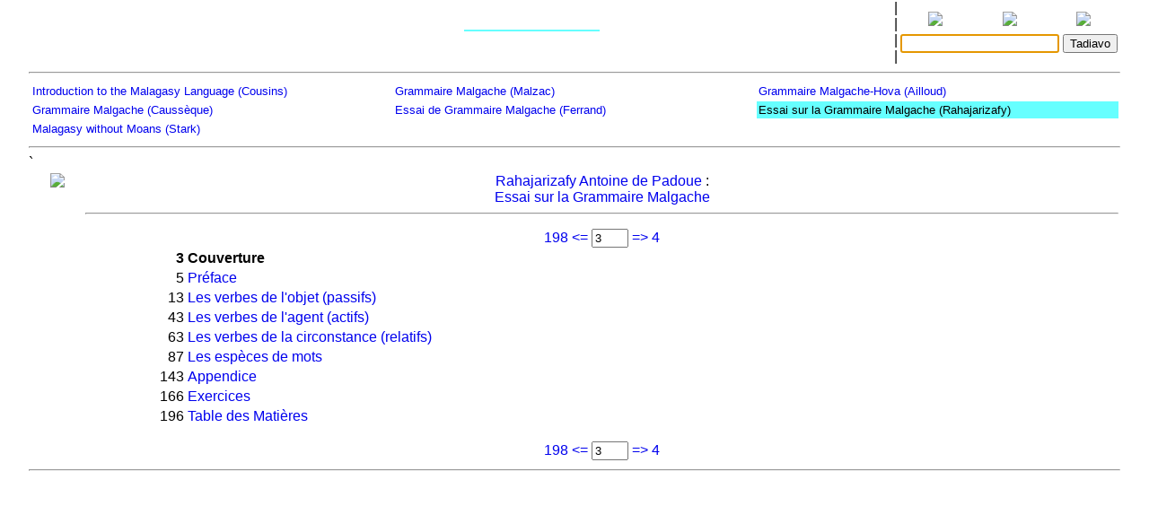

--- FILE ---
content_type: text/html
request_url: http://www.encyclopediemalgache.org/bins/gRahajarizafy?p=
body_size: 1576
content:
<!DOCTYPE html>
<html>
	<title>Rakibolana sy Rakipahalalana malagasy : gRahajarizafy</title>
	<head>
		<link rel="stylesheet" type="text/css" href="/style.css"/>
		<meta http-equiv="content-type" content="text/html; charset=UTF-8"/>
		
	</head>
<body>
	<form name="W" action="/bins/teny2" method="post">
		<input type="hidden" name="w"/>
	</form>
	<form name="S" action="/bins/teny2" method="post">
		<input type="hidden" name="sid"/>
	</form>
	<form name="F" action="/bins/teny2" method="post">
		<input type="hidden" name="f"/>
	</form>
	<script>
		function W(word) {
			document.W.w.value = word;
			document.W.submit();
		}
		function S(word) {
			document.S.sid.value = word;
			document.S.submit();
		}
		function F(word) {
			document.F.f.value = word;
			document.F.submit();
		}
	</script>
<table width="100%" cellpadding="0" cellspacing="0">
<tr valign="center">
<td width="85%" align="center">
<table width='100%'>
<tr><td width='2%'></td>
<td width='16%' class='topMenuLink' title=""><a href='/bins/alphaLists'></a></td>
<td width='16%' class='topMenuLink' title=""><a href='/bins/ethnicLists'></a></td>
<td width='16%' class='topMenuLink' title=""><a href='/bins/rootLists'></a></td>
<td width='16%' class='topMenuLink' title=""><a href='/bins/abinal'></a></td>
<td width='16%' class='topMenuLink' title=""><a href='/bins/imageLists'></a></td>
<td width='16%' class='topMenuLink' title=""><a href='/bins/homePage'></a></td>
<td width='2%'></td></tr>
<tr><td width='2%'></td>
<td width='16%' class='topMenuLink' title=""><a href='/bins/taxonLists'></a></td>
<td width='16%' class='topMenuLink' title=""><a href='/bins/contextLists'></a></td>
<td width='16%' class='topMenuLink' title=""><a href='/bins/derivLists'></a></td>
<td width='16%' class='topInactiveMenuLink' title=""></td>
<td width='16%' class='topMenuLink' title=""><a href='/bins/sources'></a></td>
<td width='16%' class='topMenuLink' title=""><a href='/bins/contributors'></a></td>
<td width='2%'></td></tr>
<tr><td width='2%'></td>
<td width='16%' class='topMenuLink' title=""><a href='/bins/abidia'></a></td>
<td width='16%' class='topMenuLink' title=""><a href='/bins/grammarLists'></a></td>
<td width='16%' class='topMenuLink' title=""><a href='/bins/proverbIndex'></a></td>
<td width='16%' class='topMenuLink' title=""><a href='/bins/articles'></a></td>
<td width='16%' class='topMenuLink' title=""><a href='/bins/webliography'></a></td>
<td width='16%' class='topMenuLink' title=""><a href='/bins/thanks'></a></td>
<td width='2%'></td></tr>
<tr><td width='2%'></td>
<td width='16%' class='topMenuLink' title=""><a href='/bins/anagrams'></a></td>
<td width='16%'> </td>
<td width='16%' class='topMenuLink' title=""><a href='/bins/elements'></a></td>
<td width='16%' class='topMenuLink' title=""><a href='/bins/plates'></a></td>
<td width='2%'></td></tr>
</table>
</td>
<td width='5px'>|<br/>|<br/>|<br/>|</td>
<td width="15%" align="center" class="menuLink">
<table width='100%'><tr align='center'>
<td width='33%' title="Ataovy teny malagasy ny fanazavana"><a href='https://tenymalagasy.org/bins/gRahajarizafy?p=&w='><img src='/f/l/g/flag_mg.png'/></a></td>
<td width='34%' title="Show the explanations in English"><a href='https://malagasyword.org/bins/gRahajarizafy?p=&w='><img src='/f/l/g/flag_en.png'/></a></td>
<td width='33%' title="Montrez les explications en français"><a href='https://motmalgache.org/bins/gRahajarizafy?p=&w='><img src='/f/l/g/flag_fr.png'/></a></td>
</tr></table>
<form method="post"  name="inp" action="/bins/teny2">
<table width='100%'><tr>
<td width='70%' align='right'><input type="text" size="20" name="w" value="" title="Soraty eto ny teny tadiavina" /></td>
<td><input type='submit' value="Tadiavo" title="Kasiho mba hitady ny teny" /> <script>document.inp.w.focus()</script> </td>
</tr>
</table>
</form>
</td>
</tr>
</table>
<a name="firstEntry"><hr/></a>
<center>
<table class='menuLink' width='100%' cellpadding='2'>
<tr valign='top'>
<td width='25%' class='menuLink'><a href='/bins/gCousins?p='>Introduction to the Malagasy Language (Cousins)</a></td>
<td width='25%' class='menuLink'><a href='/bins/gMalzac?p='>Grammaire Malgache (Malzac)</a></td>
<td width='25%' class='menuLink'><a href='/bins/gAilloud?p='>Grammaire Malgache-Hova (Ailloud)</a></td>
</tr><tr valign='top'>
<td width='25%' class='menuLink'><a href='/bins/gCausseque?p='>Grammaire Malgache (Caussèque)</a></td>
<td width='25%' class='menuLink'><a href='/bins/gFerrand?p='>Essai de Grammaire Malgache (Ferrand)</a></td>
<td width='25%' class='inactiveMenuLink'>Essai sur la Grammaire Malgache (Rahajarizafy)</td>
</tr><tr valign='top'>
<td width='25%' class='menuLink'><a href='/bins/gStark?p='>Malagasy without Moans (Stark)</a></td>
</tr></table><hr/></center>`
<table width='100%' cellpadding='0'>
<tr valign='top' align='center'>
<td><img width='800px' src='/s/s/s/EssaiSurLaGrammaireMalgache.3.jpeg'/></td>
<td>
<a href='/bins/teny2/rahajarizafyantoinedepadoue'>Rahajarizafy Antoine de Padoue</a> :<br/>
<a href='/bins/teny2/essaisurlagrammairemalgache'>Essai sur la Grammaire Malgache</a>
<hr/>
<p/>
<form action="/bins/gRahajarizafy" methos='post' />
<a href='/bins/gRahajarizafy?p=198'>198 &lt;=</a>
<input type='text' name='p' size='3' value='3' />
<a href='/bins/gRahajarizafy?p=4'>=&gt; 4</a>
</form>
<table class='menuLinks' width='100%'>
<tr valign='top'><td align='right'><b>3</b></td>
<td><b>Couverture</b></td></tr>
<tr valign='top'><td align='right'>5</td>
<td><a href='/bins/gRahajarizafy?p=5'>Préface</a></td></tr>
<tr valign='top'><td align='right'>13</td>
<td><a href='/bins/gRahajarizafy?p=13'>Les verbes de l'objet (passifs)</a></td></tr>
<tr valign='top'><td align='right'>43</td>
<td><a href='/bins/gRahajarizafy?p=43'>Les verbes de l'agent (actifs)</a></td></tr>
<tr valign='top'><td align='right'>63</td>
<td><a href='/bins/gRahajarizafy?p=63'>Les verbes de la circonstance (relatifs)</a></td></tr>
<tr valign='top'><td align='right'>87</td>
<td><a href='/bins/gRahajarizafy?p=87'>Les espèces de mots</a></td></tr>
<tr valign='top'><td align='right'>143</td>
<td><a href='/bins/gRahajarizafy?p=143'>Appendice</a></td></tr>
<tr valign='top'><td align='right'>166</td>
<td><a href='/bins/gRahajarizafy?p=166'>Exercices</a></td></tr>
<tr valign='top'><td align='right'>196</td>
<td><a href='/bins/gRahajarizafy?p=196'>Table des Matières</a></td></tr>
</table><p/>
<form action="/bins/gRahajarizafy" methos='post' />
<a href='/bins/gRahajarizafy?p=198'>198 &lt;=</a>
<input type='text' name='p' size='3' value='3' />
<a href='/bins/gRahajarizafy?p=4'>=&gt; 4</a>
</form>
</td></tr></table><hr/>
